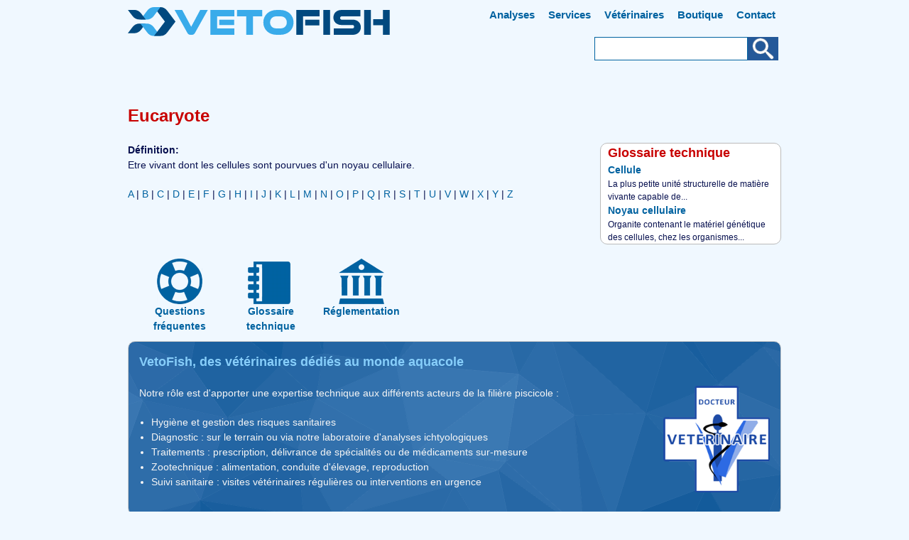

--- FILE ---
content_type: text/html; charset=utf-8
request_url: https://www.vetofish.com/definition/eucaryote
body_size: 5600
content:
<!DOCTYPE html>
<html lang="fr" dir="ltr">
<head>
  <meta http-equiv="Content-Type" content="text/html; charset=utf-8" />
<link rel="shortcut icon" href="https://www.vetofish.com/sites/vetofish.com/files/vetofish.ico" type="image/vnd.microsoft.icon" />
<link rel="search" type="application/opensearchdescription+xml" href="https://www.vetofish.com/opensearch.xml" title="VetoFish" />
<link rel="apple-touch-icon" href="https://www.vetofish.com/sites/vetofish.com/files/apple-touch-icon-144x144.png" type="image/png" />
<meta name="viewport" content="width=device-width, initial-scale=1, maximum-scale=1.5, minimum-scale=1, user-scalable=yes" />
<meta name="description" content="Etre vivant dont les cellules sont pourvues d&#039;un noyau cellulaire." />
<meta name="author" content="https://plus.google.com/+Vetofish" />
<link rel="canonical" href="https://www.vetofish.com/definition/eucaryote" />
<meta property="og:site_name" content="VetoFish" />
<meta property="og:type" content="article" />
<meta property="og:url" content="https://www.vetofish.com/definition/eucaryote" />
<meta property="og:title" content="Eucaryote" />
<meta property="og:description" content="Etre vivant dont les cellules sont pourvues d&#039;un noyau cellulaire." />
<meta property="og:updated_time" content="2013-08-30T12:00:00Z" />
<meta property="og:street_address" content="7 rue de la salamandre" />
<meta property="og:region" content="Provence-Alpes-Côte d&#039;Azur" />
<meta property="og:postal_code" content="13220" />
<meta property="og:country_name" content="France" />
<meta property="og:email" content="contact@vetofish.com" />
<meta property="og:phone_number" content="+33442496219" />
<meta property="og:locale" content="fr_FR" />
<meta property="og:locale:alternate" content="en_US" />
<meta property="article:published_time" content="2011-06-02T12:00:00Z" />
<meta property="article:modified_time" content="2013-08-30T12:00:00Z" />
  <title>Définition Eucaryote | VetoFish</title>  
  <link type="text/css" rel="stylesheet" href="https://www.vetofish.com/sites/vetofish.com/files/css/css_xE-rWrJf-fncB6ztZfd2huxqgxu4WO-qwma6Xer30m4.css" media="all" />
<link type="text/css" rel="stylesheet" href="https://www.vetofish.com/sites/vetofish.com/files/css/css_botNHIYRQPys-RH2iA3U4LbV9bPNRS64tLAs8ec1ch8.css" media="all" />
<link type="text/css" rel="stylesheet" href="https://www.vetofish.com/sites/vetofish.com/files/css/css_jENQOQqZCRFGZK__DTefxYiXR2RUf03k1ugj3_Vg7vk.css" media="all" />
<link type="text/css" rel="stylesheet" href="https://www.vetofish.com/sites/vetofish.com/files/css/css_Ig8u5CHoLFcTIdHPSiZqytLFNsKEOfJNfbsnL2p2lmk.css" media="all" />
<link type="text/css" rel="stylesheet" href="https://www.vetofish.com/sites/vetofish.com/files/css/css_Ku70AVJyORS3eSV2WKHvfDoUk2q-igev409x8KFP__k.css" media="print" />

<!--[if (lt IE 9)&(!IEMobile)]>
<link type="text/css" rel="stylesheet" href="https://www.vetofish.com/sites/vetofish.com/files/css/css_KJYUGwX9qxcHQRyjbCgW_1ywFv3x9rrt6Y-wBnKaR-c.css" media="all" />
<![endif]-->

<!--[if gte IE 9]><!-->
<link type="text/css" rel="stylesheet" href="https://www.vetofish.com/sites/vetofish.com/files/css/css_aCDoKu-jLFgAHVvN2mR6DR_8WR9KOZkDntGvTu-Xfuk.css" media="all" />
<!--<![endif]-->
  <script type="text/javascript" src="https://www.vetofish.com/sites/vetofish.com/files/js/js_YD9ro0PAqY25gGWrTki6TjRUG8TdokmmxjfqpNNfzVU.js"></script>
<script type="text/javascript" src="https://www.vetofish.com/sites/vetofish.com/files/js/js_onbE0n0cQY6KTDQtHO_E27UBymFC-RuqypZZ6Zxez-o.js"></script>
<script type="text/javascript" src="https://www.vetofish.com/sites/vetofish.com/files/js/js_gHk2gWJ_Qw_jU2qRiUmSl7d8oly1Cx7lQFrqcp3RXcI.js"></script>
<script type="text/javascript" src="https://www.vetofish.com/sites/vetofish.com/files/js/js_He0mMs0U7BibOe-iMlowb1zKo5YdLckCWSkAKG6h16M.js"></script>
<script type="text/javascript" src="https://www.googletagmanager.com/gtag/js?id=G-90HKRRFB4Z"></script>
<script type="text/javascript">
<!--//--><![CDATA[//><!--
window.dataLayer = window.dataLayer || [];function gtag(){dataLayer.push(arguments)};gtag("js", new Date());gtag("set", "developer_id.dMDhkMT", true);gtag("config", "G-90HKRRFB4Z", {"groups":"default"});
//--><!]]>
</script>
<script type="text/javascript" src="https://www.vetofish.com/sites/vetofish.com/files/js/js_o2ds7CQye0F4k9GwyDZAYk9dJY5NEBiGnH_iynlnt0s.js"></script>
<script type="text/javascript">
<!--//--><![CDATA[//><!--
jQuery.extend(Drupal.settings, {"basePath":"\/","pathPrefix":"","setHasJsCookie":0,"ajaxPageState":{"theme":"vetofish_1","theme_token":"72L7LxxCdhICYal2eP2dvyNALRAFywKgSt4f_9D8YEc","js":{"misc\/jquery.js":1,"misc\/jquery-extend-3.4.0.js":1,"misc\/jquery-html-prefilter-3.5.0-backport.js":1,"misc\/jquery.once.js":1,"misc\/drupal.js":1,"misc\/form-single-submit.js":1,"sites\/all\/modules\/entityreference\/js\/entityreference.js":1,"public:\/\/languages\/fr_jVtCKE3Zv84QYIXiLCjvmzi8XC5ioNlA3avg5j8nrEo.js":1,"sites\/all\/modules\/google_analytics\/googleanalytics.js":1,"https:\/\/www.googletagmanager.com\/gtag\/js?id=G-90HKRRFB4Z":1,"0":1,"sites\/all\/themes\/omega\/omega\/js\/jquery.formalize.js":1},"css":{"modules\/system\/system.base.css":1,"modules\/system\/system.menus.css":1,"modules\/system\/system.messages.css":1,"modules\/system\/system.theme.css":1,"modules\/field\/theme\/field.css":1,"modules\/node\/node.css":1,"modules\/user\/user.css":1,"sites\/all\/modules\/views\/css\/views.css":1,"sites\/all\/modules\/contrib\/ctools\/css\/ctools.css":1,"sites\/all\/themes\/omega\/alpha\/css\/alpha-reset.css":1,"sites\/all\/themes\/omega\/alpha\/css\/alpha-mobile.css":1,"sites\/all\/themes\/omega\/alpha\/css\/alpha-alpha.css":1,"sites\/all\/themes\/omega\/omega\/css\/formalize.css":1,"sites\/all\/themes\/omega\/omega\/css\/omega-text.css":1,"sites\/all\/themes\/omega\/omega\/css\/omega-forms.css":1,"sites\/all\/themes\/omega\/omega\/css\/omega-visuals.css":1,"sites\/all\/themes\/vetofish_1\/css\/global.css":1,"public:\/\/css_injector\/css_injector_1.css":1,"public:\/\/css_injector\/css_injector_2.css":1,"ie::normal::sites\/all\/themes\/omega\/alpha\/css\/grid\/alpha_fluid\/normal\/alpha-fluid-normal-12.css":1,"ie::normal::sites\/all\/themes\/omega\/alpha\/css\/grid\/alpha_fluid\/normal\/alpha-fluid-normal-24.css":1,"sites\/all\/themes\/omega\/alpha\/css\/grid\/alpha_fluid\/normal\/alpha-fluid-normal-12.css":1,"sites\/all\/themes\/omega\/alpha\/css\/grid\/alpha_fluid\/normal\/alpha-fluid-normal-24.css":1}},"urlIsAjaxTrusted":{"\/recherche":true},"googleanalytics":{"account":["G-90HKRRFB4Z"],"trackOutbound":1,"trackMailto":1,"trackDownload":1,"trackDownloadExtensions":"7z|aac|arc|arj|asf|asx|avi|bin|csv|doc(x|m)?|dot(x|m)?|exe|flv|gif|gz|gzip|hqx|jar|jpe?g|js|mp(2|3|4|e?g)|mov(ie)?|msi|msp|pdf|phps|png|ppt(x|m)?|pot(x|m)?|pps(x|m)?|ppam|sld(x|m)?|thmx|qtm?|ra(m|r)?|sea|sit|tar|tgz|torrent|txt|wav|wma|wmv|wpd|xls(x|m|b)?|xlt(x|m)|xlam|xml|z|zip"}});
//--><!]]>
</script>
  <!--[if lt IE 9]><script src="https://html5shiv.googlecode.com/svn/trunk/html5.js"></script><![endif]-->
<base href="https://www.vetofish.com/">
</head>
<body class="html not-front not-logged-in page-node page-node- page-node-1052 node-type-nrhi-term context-definition">
  <div id="skip-link">
    <a href="#main-content" class="element-invisible element-focusable">Aller au contenu principal</a>
  </div>
    <div class="page clearfix" id="page">
      <header id="section-header" class="section">
  <div id="zone-header-wrapper" class="zone-wrapper zone-header-wrapper clearfix overlay-top">  
  <div id="zone-header" class="zone zone-header clearfix container-12">
    <div class="grid-5 region region-header-first" id="region-header-first">
  <div class="region-inner region-header-first-inner">
    <div class="block block-delta-blocks block-logo block-delta-blocks-logo odd block-without-title" id="block-delta-blocks-logo">
  <div class="block-inner clearfix">
                
    <div class="content clearfix">
      <div class="logo-img"><a href="/" id="logo" title="Retourner à la page d&#039;accueil VetoFish"><img src="https://www.vetofish.com/sites/vetofish.com/files/vetofish_logo_v2.svg" alt="VetoFish" /></a></div>    </div>
  </div>
</div>  </div>
</div><div class="grid-7 region region-header-third" id="region-header-third">
  <div class="region-inner region-header-third-inner">
    <div class="block block-system block-menu block-main-menu block-system-main-menu odd block-without-title" id="block-system-main-menu">
  <div class="block-inner clearfix">
                
    <div class="content clearfix">
      <ul class="menu"><li class="first leaf"><a href="/laboratoire" title="Analyses eaux et poissons" accesskey="1">Analyses</a></li>
<li class="leaf"><a href="/visites-veterinaires" title="Services vétérinaires piscicoles" accesskey="2">Services</a></li>
<li class="leaf"><a href="/veterinaires" title="Vétérinaires piscicoles pour aquarium et pisciculture" accesskey="3">Vétérinaires</a></li>
<li class="leaf"><a href="https://www.vetofish.fr">Boutique</a></li>
<li class="last leaf"><a href="https://www.vetofish.org/nous-contacter" title="Contact vétérinaires aquacoles" rel="contact" accesskey="4">Contact</a></li>
</ul>    </div>
  </div>
</div><div class="block block-views block--exp-recherche-page block-views-exp-recherche-page even block-without-title" id="block-views-exp-recherche-page">
  <div class="block-inner clearfix">
                
    <div class="content clearfix">
      <form action="/recherche" method="get" id="views-exposed-form-recherche-page" accept-charset="UTF-8"><div><div class="views-exposed-form">
  <div class="views-exposed-widgets clearfix">
          <div id="edit-search-wrapper" class="views-exposed-widget views-widget-filter-search_api_views_fulltext">
                        <div class="views-widget">
          <div class="form-item form-type-textfield form-item-search">
 <input type="text" id="edit-search" name="search" value="" size="30" maxlength="128" class="form-text" />
</div>
        </div>
              </div>
                    <div class="views-exposed-widget views-submit-button">
      <input type="submit" id="edit-submit-recherche" value="Appliquer" class="form-submit" />    </div>
      </div>
</div>
</div></form>    </div>
  </div>
</div>  </div>
</div>  </div>
</div></header>    
      <section id="section-content" class="section">
  <div id="zone-preface-wrapper" class="zone-wrapper zone-preface-wrapper clearfix">  
  <div id="zone-preface" class="zone zone-preface clearfix container-12">
    <div class="grid-12 region region-preface-first" id="region-preface-first">
  <div class="region-inner region-preface-first-inner">
    <div class="block block-delta-blocks block-page-title block-delta-blocks-page-title odd block-without-title" id="block-delta-blocks-page-title">
  <div class="block-inner clearfix">
                
    <div class="content clearfix">
      <h1 id="page-title" class="title">Eucaryote</h1>    </div>
  </div>
</div>  </div>
</div>  </div>
</div><div id="zone-content-wrapper" class="zone-wrapper zone-content-wrapper clearfix">  
  <div id="zone-content" class="zone zone-content clearfix container-24">    
        
        <div class="grid-17 region region-content" id="region-content">
  <div class="region-inner region-content-inner">
    <a id="main-content"></a>
                        <div class="block block-system block-main block-system-main odd block-without-title" id="block-system-main">
  <div class="block-inner clearfix">
                
    <div class="content clearfix">
      <article class="node node-nrhi-term node-published node-not-promoted node-not-sticky author-administrateur odd clearfix" id="node-nrhi-term-1052">
            
  
  <div class="content clearfix">
    <div class="field field-name-body field-type-text-with-summary field-label-above"><div class="field-label">Définition:&nbsp;</div><div class="field-items"><div class="field-item even">Etre vivant dont les cellules sont pourvues d'un noyau cellulaire.</div></div></div>  </div>
  
  <div class="clearfix">
          <nav class="links node-links clearfix"></nav>
    
      </div>
</article>    </div>
  </div>
</div><div class="block block-block block-15 block-block-15 even block-without-title" id="block-block-15">
  <div class="block-inner clearfix">
                
    <div class="content clearfix">
      <div style="margin-top:20px">
<span><a href="/definitions/a">A</a>
</span><span> | <a href="/definitions/b">B</a>
</span><span> | <a href="/definitions/c">C</a>
</span><span> | <a href="/definitions/d">D</a>
</span><span> | <a href="/definitions/e">E</a>
</span><span> | <a href="/definitions/f">F</a>
</span><span> | <a href="/definitions/g">G</a>
</span><span> | <a href="/definitions/h">H</a>
</span><span> | <a href="/definitions/i">I</a>
</span><span> | <a href="/definitions/j">J</a>
</span><span> | <a href="/definitions/k">K</a>
</span><span> | <a href="/definitions/l">L</a>
</span><span> | <a href="/definitions/m">M</a>
</span><span> | <a href="/definitions/n">N</a>
</span><span> | <a href="/definitions/o">O</a>
</span><span> | <a href="/definitions/p">P</a>
</span><span> | <a href="/definitions/q">Q</a>
</span><span> | <a href="/definitions/r">R</a>
</span><span> | <a href="/definitions/s">S</a>
</span><span> | <a href="/definitions/t">T</a>
</span><span> | <a href="/definitions/u">U</a>
</span><span> | <a href="/definitions/v">V</a>
</span><span> | <a href="/definitions/w">W</a>
</span><span> | <a href="/definitions/x">X</a>
</span><span> | <a href="/definitions/y">Y</a>
</span><span> | <a href="/definitions/z">Z</a>
</span>
</div>    </div>
  </div>
</div>      </div>
</div><aside class="grid-7 region region-sidebar-first" id="region-sidebar-first">
  <div class="region-inner region-sidebar-first-inner">
    <section class="block block-views block-glossaire-block-1 block-views-glossaire-block-1 odd" id="block-views-glossaire-block-1">
  <div class="block-inner clearfix">
              <h2 class="block-title">Glossaire technique</h2>
            
    <div class="content clearfix">
      <div class="view view-glossaire view-id-glossaire view-display-id-block_1 view-dom-id-2ad62fe0d5ef03b1f73904c042fd5a86">
        
  
  
      <div class="view-content">
        <div class="views-row views-row-1 views-row-odd views-row-first">
      
  <div class="views-field views-field-title">        <span class="field-content nrhi-term-title"><a href="/definition/cellule">Cellule</a></span>  </div>  
  <div class="views-field views-field-body">        <span class="field-content">La plus petite unité structurelle de matière vivante capable de...</span>  </div>  </div>
  <div class="views-row views-row-2 views-row-even views-row-last">
      
  <div class="views-field views-field-title">        <span class="field-content nrhi-term-title"><a href="/definition/noyau-cellulaire">Noyau cellulaire</a></span>  </div>  
  <div class="views-field views-field-body">        <span class="field-content">Organite contenant le matériel génétique des cellules, chez les organismes...</span>  </div>  </div>
    </div>
  
  
  
  
  
  
</div>    </div>
  </div>
</section>  </div>
</aside>  </div>
</div></section>    
  
      <footer id="section-footer" class="section">
  <div id="zone-footer-wrapper" class="zone-wrapper zone-footer-wrapper clearfix">  
  <div id="zone-footer" class="zone zone-footer clearfix container-12">
    <div class="grid-12 region region-footer-first" id="region-footer-first">
  <div class="region-inner region-footer-first-inner">
    <div class="block block-block block-8 block-block-8 odd block-without-title" id="block-block-8">
  <div class="block-inner clearfix">
                
    <div class="content clearfix">
      <nav class='grid-12'><ul class='menu menu-bouton'><li class='compact'><a href="/faqs" accesskey="Q"><div class='icone-sprite' id='icone-sprite-faqs'></div><div class='menu-item-sprite'>Questions fréquentes</div></a></li><li class='compact'><a href="/definitions" accesskey="G"><div class='icone-sprite' id='icone-sprite-definitions'></div><div class='menu-item-sprite'>Glossaire technique</div></a></li><li class='compact'><a href="/reglementations" accesskey="R"><div class='icone-sprite' id='icone-sprite-reglementations'></div><div class='menu-item-sprite'>Réglementation</div></a></li></ul></nav>    </div>
  </div>
</div><div class="block block-block block-10 block-block-10 even block-without-title" id="block-block-10">
  <div class="block-inner clearfix">
                
    <div class="content clearfix">
      <div class="node mission">
<h2 style="color:#87cefa;">VetoFish, des vétérinaires dédiés au monde aquacole</h2>
<img src="/sites/vetofish.com/files/logoveto.png" alt="Cabinet vétérinaire aquacole - Aquarium, Aquaculture, Pisciculture" style="width:150px;float:right;" />
<p>Notre rôle est d'apporter une expertise technique aux différents acteurs de la filière piscicole :</p>
<ul>
<li>Hygiène et gestion des risques sanitaires</li>
<li>Diagnostic : sur le terrain ou via notre laboratoire d'analyses ichtyologiques
<li>Traitements : prescription, délivrance de spécialités ou de médicaments sur-mesure</li>
<li>Zootechnique : alimentation, conduite d'élevage, reproduction</li>
<li>Suivi sanitaire : visites vétérinaires régulières ou interventions en urgence</li>
</ul>
</div>    </div>
  </div>
</div><div class="block block-delta-blocks block-breadcrumb block-delta-blocks-breadcrumb odd block-without-title" id="block-delta-blocks-breadcrumb">
  <div class="block-inner clearfix">
                
    <div class="content clearfix">
      <div id="breadcrumb" class="clearfix"><ul class="breadcrumb"><li class="depth-1 odd first"><a href="/">Accueil</a></li><li class="depth-2 even"><a href="/definitions">Glossaire technique</a></li><li class="depth-3 odd last"><a href="/definition/eucaryote" class="active">Eucaryote</a></li></ul></div>    </div>
  </div>
</div><div class="block block-block block-1 block-block-1 even block-without-title" id="block-block-1">
  <div class="block-inner clearfix">
                
    <div class="content clearfix">
      © Tous droits réservés VETOFISH SELARL 2002-2026 - Société d’exercice libéral à responsabilité limitée au capital de 20 000 €<br />
Inscription au Tableau Régional de l’Ordre Vétérinaire sous le n° 502819 - SIRET 489800359 00023 - CNIL : 810667 - <a href="/pressbook">Dossier de presse</a> - <a href="https://www.vetofish.org/mentions-legales/" rel="license">Mentions légales</a>    </div>
  </div>
</div><div class="block block-block block-19 block-block-19 odd block-without-title" id="block-block-19">
  <div class="block-inner clearfix">
                
    <div class="content clearfix">
      <script type="application/ld+json">
{
  "@context": "https://schema.org",
  "@type": "WebSite",
  "url": "https://www.vetofish.com/",
  "potentialAction": {
    "@type": "SearchAction",
    "target": "https://www.vetofish.com/recherche?search={search}",
    "query-input": "required name=search"
  }
}
</script>    </div>
  </div>
</div><div class="block block-block block-21 block-block-21 even block-without-title" id="block-block-21">
  <div class="block-inner clearfix">
                
    <div class="content clearfix">
      <ol class="element-invisible"><li itemscope itemtype="http://data-vocabulary.org/Breadcrumb"><a itemprop="url" href="https://www.vetofish.com/"><span itemprop="title">www.vetofish.com</span></a> ›</li><li itemscope itemtype="http://data-vocabulary.org/Breadcrumb"><a itemprop="url" href="https://www.vetofish.com/definitions"><span itemprop="title">Glossaire technique</span></a> ›</li></ol>    </div>
  </div>
</div>  </div>
</div>  </div>
</div></footer>  </div>  <div class="region region-page-bottom" id="region-page-bottom">
  <div class="region-inner region-page-bottom-inner">
    <div><a rel="nofollow" href="https://www.vetofish.com/bot-trap/" style="display: none;">register</a></div>  </div>
</div></body>
</html>
